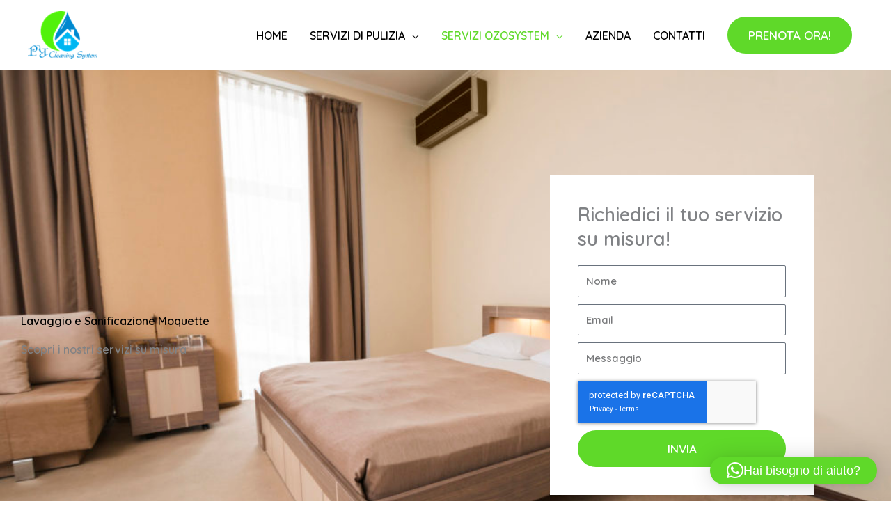

--- FILE ---
content_type: text/html; charset=utf-8
request_url: https://www.google.com/recaptcha/api2/anchor?ar=1&k=6LfxtvAaAAAAAE9XvZLxtsCoqPDx6TuTc7HNMtvp&co=aHR0cHM6Ly93d3cucHJjbGVhbmluZy5jaDo0NDM.&hl=en&type=v3&v=PoyoqOPhxBO7pBk68S4YbpHZ&size=invisible&badge=inline&sa=Form&anchor-ms=20000&execute-ms=30000&cb=95ylh2wvlrxh
body_size: 48920
content:
<!DOCTYPE HTML><html dir="ltr" lang="en"><head><meta http-equiv="Content-Type" content="text/html; charset=UTF-8">
<meta http-equiv="X-UA-Compatible" content="IE=edge">
<title>reCAPTCHA</title>
<style type="text/css">
/* cyrillic-ext */
@font-face {
  font-family: 'Roboto';
  font-style: normal;
  font-weight: 400;
  font-stretch: 100%;
  src: url(//fonts.gstatic.com/s/roboto/v48/KFO7CnqEu92Fr1ME7kSn66aGLdTylUAMa3GUBHMdazTgWw.woff2) format('woff2');
  unicode-range: U+0460-052F, U+1C80-1C8A, U+20B4, U+2DE0-2DFF, U+A640-A69F, U+FE2E-FE2F;
}
/* cyrillic */
@font-face {
  font-family: 'Roboto';
  font-style: normal;
  font-weight: 400;
  font-stretch: 100%;
  src: url(//fonts.gstatic.com/s/roboto/v48/KFO7CnqEu92Fr1ME7kSn66aGLdTylUAMa3iUBHMdazTgWw.woff2) format('woff2');
  unicode-range: U+0301, U+0400-045F, U+0490-0491, U+04B0-04B1, U+2116;
}
/* greek-ext */
@font-face {
  font-family: 'Roboto';
  font-style: normal;
  font-weight: 400;
  font-stretch: 100%;
  src: url(//fonts.gstatic.com/s/roboto/v48/KFO7CnqEu92Fr1ME7kSn66aGLdTylUAMa3CUBHMdazTgWw.woff2) format('woff2');
  unicode-range: U+1F00-1FFF;
}
/* greek */
@font-face {
  font-family: 'Roboto';
  font-style: normal;
  font-weight: 400;
  font-stretch: 100%;
  src: url(//fonts.gstatic.com/s/roboto/v48/KFO7CnqEu92Fr1ME7kSn66aGLdTylUAMa3-UBHMdazTgWw.woff2) format('woff2');
  unicode-range: U+0370-0377, U+037A-037F, U+0384-038A, U+038C, U+038E-03A1, U+03A3-03FF;
}
/* math */
@font-face {
  font-family: 'Roboto';
  font-style: normal;
  font-weight: 400;
  font-stretch: 100%;
  src: url(//fonts.gstatic.com/s/roboto/v48/KFO7CnqEu92Fr1ME7kSn66aGLdTylUAMawCUBHMdazTgWw.woff2) format('woff2');
  unicode-range: U+0302-0303, U+0305, U+0307-0308, U+0310, U+0312, U+0315, U+031A, U+0326-0327, U+032C, U+032F-0330, U+0332-0333, U+0338, U+033A, U+0346, U+034D, U+0391-03A1, U+03A3-03A9, U+03B1-03C9, U+03D1, U+03D5-03D6, U+03F0-03F1, U+03F4-03F5, U+2016-2017, U+2034-2038, U+203C, U+2040, U+2043, U+2047, U+2050, U+2057, U+205F, U+2070-2071, U+2074-208E, U+2090-209C, U+20D0-20DC, U+20E1, U+20E5-20EF, U+2100-2112, U+2114-2115, U+2117-2121, U+2123-214F, U+2190, U+2192, U+2194-21AE, U+21B0-21E5, U+21F1-21F2, U+21F4-2211, U+2213-2214, U+2216-22FF, U+2308-230B, U+2310, U+2319, U+231C-2321, U+2336-237A, U+237C, U+2395, U+239B-23B7, U+23D0, U+23DC-23E1, U+2474-2475, U+25AF, U+25B3, U+25B7, U+25BD, U+25C1, U+25CA, U+25CC, U+25FB, U+266D-266F, U+27C0-27FF, U+2900-2AFF, U+2B0E-2B11, U+2B30-2B4C, U+2BFE, U+3030, U+FF5B, U+FF5D, U+1D400-1D7FF, U+1EE00-1EEFF;
}
/* symbols */
@font-face {
  font-family: 'Roboto';
  font-style: normal;
  font-weight: 400;
  font-stretch: 100%;
  src: url(//fonts.gstatic.com/s/roboto/v48/KFO7CnqEu92Fr1ME7kSn66aGLdTylUAMaxKUBHMdazTgWw.woff2) format('woff2');
  unicode-range: U+0001-000C, U+000E-001F, U+007F-009F, U+20DD-20E0, U+20E2-20E4, U+2150-218F, U+2190, U+2192, U+2194-2199, U+21AF, U+21E6-21F0, U+21F3, U+2218-2219, U+2299, U+22C4-22C6, U+2300-243F, U+2440-244A, U+2460-24FF, U+25A0-27BF, U+2800-28FF, U+2921-2922, U+2981, U+29BF, U+29EB, U+2B00-2BFF, U+4DC0-4DFF, U+FFF9-FFFB, U+10140-1018E, U+10190-1019C, U+101A0, U+101D0-101FD, U+102E0-102FB, U+10E60-10E7E, U+1D2C0-1D2D3, U+1D2E0-1D37F, U+1F000-1F0FF, U+1F100-1F1AD, U+1F1E6-1F1FF, U+1F30D-1F30F, U+1F315, U+1F31C, U+1F31E, U+1F320-1F32C, U+1F336, U+1F378, U+1F37D, U+1F382, U+1F393-1F39F, U+1F3A7-1F3A8, U+1F3AC-1F3AF, U+1F3C2, U+1F3C4-1F3C6, U+1F3CA-1F3CE, U+1F3D4-1F3E0, U+1F3ED, U+1F3F1-1F3F3, U+1F3F5-1F3F7, U+1F408, U+1F415, U+1F41F, U+1F426, U+1F43F, U+1F441-1F442, U+1F444, U+1F446-1F449, U+1F44C-1F44E, U+1F453, U+1F46A, U+1F47D, U+1F4A3, U+1F4B0, U+1F4B3, U+1F4B9, U+1F4BB, U+1F4BF, U+1F4C8-1F4CB, U+1F4D6, U+1F4DA, U+1F4DF, U+1F4E3-1F4E6, U+1F4EA-1F4ED, U+1F4F7, U+1F4F9-1F4FB, U+1F4FD-1F4FE, U+1F503, U+1F507-1F50B, U+1F50D, U+1F512-1F513, U+1F53E-1F54A, U+1F54F-1F5FA, U+1F610, U+1F650-1F67F, U+1F687, U+1F68D, U+1F691, U+1F694, U+1F698, U+1F6AD, U+1F6B2, U+1F6B9-1F6BA, U+1F6BC, U+1F6C6-1F6CF, U+1F6D3-1F6D7, U+1F6E0-1F6EA, U+1F6F0-1F6F3, U+1F6F7-1F6FC, U+1F700-1F7FF, U+1F800-1F80B, U+1F810-1F847, U+1F850-1F859, U+1F860-1F887, U+1F890-1F8AD, U+1F8B0-1F8BB, U+1F8C0-1F8C1, U+1F900-1F90B, U+1F93B, U+1F946, U+1F984, U+1F996, U+1F9E9, U+1FA00-1FA6F, U+1FA70-1FA7C, U+1FA80-1FA89, U+1FA8F-1FAC6, U+1FACE-1FADC, U+1FADF-1FAE9, U+1FAF0-1FAF8, U+1FB00-1FBFF;
}
/* vietnamese */
@font-face {
  font-family: 'Roboto';
  font-style: normal;
  font-weight: 400;
  font-stretch: 100%;
  src: url(//fonts.gstatic.com/s/roboto/v48/KFO7CnqEu92Fr1ME7kSn66aGLdTylUAMa3OUBHMdazTgWw.woff2) format('woff2');
  unicode-range: U+0102-0103, U+0110-0111, U+0128-0129, U+0168-0169, U+01A0-01A1, U+01AF-01B0, U+0300-0301, U+0303-0304, U+0308-0309, U+0323, U+0329, U+1EA0-1EF9, U+20AB;
}
/* latin-ext */
@font-face {
  font-family: 'Roboto';
  font-style: normal;
  font-weight: 400;
  font-stretch: 100%;
  src: url(//fonts.gstatic.com/s/roboto/v48/KFO7CnqEu92Fr1ME7kSn66aGLdTylUAMa3KUBHMdazTgWw.woff2) format('woff2');
  unicode-range: U+0100-02BA, U+02BD-02C5, U+02C7-02CC, U+02CE-02D7, U+02DD-02FF, U+0304, U+0308, U+0329, U+1D00-1DBF, U+1E00-1E9F, U+1EF2-1EFF, U+2020, U+20A0-20AB, U+20AD-20C0, U+2113, U+2C60-2C7F, U+A720-A7FF;
}
/* latin */
@font-face {
  font-family: 'Roboto';
  font-style: normal;
  font-weight: 400;
  font-stretch: 100%;
  src: url(//fonts.gstatic.com/s/roboto/v48/KFO7CnqEu92Fr1ME7kSn66aGLdTylUAMa3yUBHMdazQ.woff2) format('woff2');
  unicode-range: U+0000-00FF, U+0131, U+0152-0153, U+02BB-02BC, U+02C6, U+02DA, U+02DC, U+0304, U+0308, U+0329, U+2000-206F, U+20AC, U+2122, U+2191, U+2193, U+2212, U+2215, U+FEFF, U+FFFD;
}
/* cyrillic-ext */
@font-face {
  font-family: 'Roboto';
  font-style: normal;
  font-weight: 500;
  font-stretch: 100%;
  src: url(//fonts.gstatic.com/s/roboto/v48/KFO7CnqEu92Fr1ME7kSn66aGLdTylUAMa3GUBHMdazTgWw.woff2) format('woff2');
  unicode-range: U+0460-052F, U+1C80-1C8A, U+20B4, U+2DE0-2DFF, U+A640-A69F, U+FE2E-FE2F;
}
/* cyrillic */
@font-face {
  font-family: 'Roboto';
  font-style: normal;
  font-weight: 500;
  font-stretch: 100%;
  src: url(//fonts.gstatic.com/s/roboto/v48/KFO7CnqEu92Fr1ME7kSn66aGLdTylUAMa3iUBHMdazTgWw.woff2) format('woff2');
  unicode-range: U+0301, U+0400-045F, U+0490-0491, U+04B0-04B1, U+2116;
}
/* greek-ext */
@font-face {
  font-family: 'Roboto';
  font-style: normal;
  font-weight: 500;
  font-stretch: 100%;
  src: url(//fonts.gstatic.com/s/roboto/v48/KFO7CnqEu92Fr1ME7kSn66aGLdTylUAMa3CUBHMdazTgWw.woff2) format('woff2');
  unicode-range: U+1F00-1FFF;
}
/* greek */
@font-face {
  font-family: 'Roboto';
  font-style: normal;
  font-weight: 500;
  font-stretch: 100%;
  src: url(//fonts.gstatic.com/s/roboto/v48/KFO7CnqEu92Fr1ME7kSn66aGLdTylUAMa3-UBHMdazTgWw.woff2) format('woff2');
  unicode-range: U+0370-0377, U+037A-037F, U+0384-038A, U+038C, U+038E-03A1, U+03A3-03FF;
}
/* math */
@font-face {
  font-family: 'Roboto';
  font-style: normal;
  font-weight: 500;
  font-stretch: 100%;
  src: url(//fonts.gstatic.com/s/roboto/v48/KFO7CnqEu92Fr1ME7kSn66aGLdTylUAMawCUBHMdazTgWw.woff2) format('woff2');
  unicode-range: U+0302-0303, U+0305, U+0307-0308, U+0310, U+0312, U+0315, U+031A, U+0326-0327, U+032C, U+032F-0330, U+0332-0333, U+0338, U+033A, U+0346, U+034D, U+0391-03A1, U+03A3-03A9, U+03B1-03C9, U+03D1, U+03D5-03D6, U+03F0-03F1, U+03F4-03F5, U+2016-2017, U+2034-2038, U+203C, U+2040, U+2043, U+2047, U+2050, U+2057, U+205F, U+2070-2071, U+2074-208E, U+2090-209C, U+20D0-20DC, U+20E1, U+20E5-20EF, U+2100-2112, U+2114-2115, U+2117-2121, U+2123-214F, U+2190, U+2192, U+2194-21AE, U+21B0-21E5, U+21F1-21F2, U+21F4-2211, U+2213-2214, U+2216-22FF, U+2308-230B, U+2310, U+2319, U+231C-2321, U+2336-237A, U+237C, U+2395, U+239B-23B7, U+23D0, U+23DC-23E1, U+2474-2475, U+25AF, U+25B3, U+25B7, U+25BD, U+25C1, U+25CA, U+25CC, U+25FB, U+266D-266F, U+27C0-27FF, U+2900-2AFF, U+2B0E-2B11, U+2B30-2B4C, U+2BFE, U+3030, U+FF5B, U+FF5D, U+1D400-1D7FF, U+1EE00-1EEFF;
}
/* symbols */
@font-face {
  font-family: 'Roboto';
  font-style: normal;
  font-weight: 500;
  font-stretch: 100%;
  src: url(//fonts.gstatic.com/s/roboto/v48/KFO7CnqEu92Fr1ME7kSn66aGLdTylUAMaxKUBHMdazTgWw.woff2) format('woff2');
  unicode-range: U+0001-000C, U+000E-001F, U+007F-009F, U+20DD-20E0, U+20E2-20E4, U+2150-218F, U+2190, U+2192, U+2194-2199, U+21AF, U+21E6-21F0, U+21F3, U+2218-2219, U+2299, U+22C4-22C6, U+2300-243F, U+2440-244A, U+2460-24FF, U+25A0-27BF, U+2800-28FF, U+2921-2922, U+2981, U+29BF, U+29EB, U+2B00-2BFF, U+4DC0-4DFF, U+FFF9-FFFB, U+10140-1018E, U+10190-1019C, U+101A0, U+101D0-101FD, U+102E0-102FB, U+10E60-10E7E, U+1D2C0-1D2D3, U+1D2E0-1D37F, U+1F000-1F0FF, U+1F100-1F1AD, U+1F1E6-1F1FF, U+1F30D-1F30F, U+1F315, U+1F31C, U+1F31E, U+1F320-1F32C, U+1F336, U+1F378, U+1F37D, U+1F382, U+1F393-1F39F, U+1F3A7-1F3A8, U+1F3AC-1F3AF, U+1F3C2, U+1F3C4-1F3C6, U+1F3CA-1F3CE, U+1F3D4-1F3E0, U+1F3ED, U+1F3F1-1F3F3, U+1F3F5-1F3F7, U+1F408, U+1F415, U+1F41F, U+1F426, U+1F43F, U+1F441-1F442, U+1F444, U+1F446-1F449, U+1F44C-1F44E, U+1F453, U+1F46A, U+1F47D, U+1F4A3, U+1F4B0, U+1F4B3, U+1F4B9, U+1F4BB, U+1F4BF, U+1F4C8-1F4CB, U+1F4D6, U+1F4DA, U+1F4DF, U+1F4E3-1F4E6, U+1F4EA-1F4ED, U+1F4F7, U+1F4F9-1F4FB, U+1F4FD-1F4FE, U+1F503, U+1F507-1F50B, U+1F50D, U+1F512-1F513, U+1F53E-1F54A, U+1F54F-1F5FA, U+1F610, U+1F650-1F67F, U+1F687, U+1F68D, U+1F691, U+1F694, U+1F698, U+1F6AD, U+1F6B2, U+1F6B9-1F6BA, U+1F6BC, U+1F6C6-1F6CF, U+1F6D3-1F6D7, U+1F6E0-1F6EA, U+1F6F0-1F6F3, U+1F6F7-1F6FC, U+1F700-1F7FF, U+1F800-1F80B, U+1F810-1F847, U+1F850-1F859, U+1F860-1F887, U+1F890-1F8AD, U+1F8B0-1F8BB, U+1F8C0-1F8C1, U+1F900-1F90B, U+1F93B, U+1F946, U+1F984, U+1F996, U+1F9E9, U+1FA00-1FA6F, U+1FA70-1FA7C, U+1FA80-1FA89, U+1FA8F-1FAC6, U+1FACE-1FADC, U+1FADF-1FAE9, U+1FAF0-1FAF8, U+1FB00-1FBFF;
}
/* vietnamese */
@font-face {
  font-family: 'Roboto';
  font-style: normal;
  font-weight: 500;
  font-stretch: 100%;
  src: url(//fonts.gstatic.com/s/roboto/v48/KFO7CnqEu92Fr1ME7kSn66aGLdTylUAMa3OUBHMdazTgWw.woff2) format('woff2');
  unicode-range: U+0102-0103, U+0110-0111, U+0128-0129, U+0168-0169, U+01A0-01A1, U+01AF-01B0, U+0300-0301, U+0303-0304, U+0308-0309, U+0323, U+0329, U+1EA0-1EF9, U+20AB;
}
/* latin-ext */
@font-face {
  font-family: 'Roboto';
  font-style: normal;
  font-weight: 500;
  font-stretch: 100%;
  src: url(//fonts.gstatic.com/s/roboto/v48/KFO7CnqEu92Fr1ME7kSn66aGLdTylUAMa3KUBHMdazTgWw.woff2) format('woff2');
  unicode-range: U+0100-02BA, U+02BD-02C5, U+02C7-02CC, U+02CE-02D7, U+02DD-02FF, U+0304, U+0308, U+0329, U+1D00-1DBF, U+1E00-1E9F, U+1EF2-1EFF, U+2020, U+20A0-20AB, U+20AD-20C0, U+2113, U+2C60-2C7F, U+A720-A7FF;
}
/* latin */
@font-face {
  font-family: 'Roboto';
  font-style: normal;
  font-weight: 500;
  font-stretch: 100%;
  src: url(//fonts.gstatic.com/s/roboto/v48/KFO7CnqEu92Fr1ME7kSn66aGLdTylUAMa3yUBHMdazQ.woff2) format('woff2');
  unicode-range: U+0000-00FF, U+0131, U+0152-0153, U+02BB-02BC, U+02C6, U+02DA, U+02DC, U+0304, U+0308, U+0329, U+2000-206F, U+20AC, U+2122, U+2191, U+2193, U+2212, U+2215, U+FEFF, U+FFFD;
}
/* cyrillic-ext */
@font-face {
  font-family: 'Roboto';
  font-style: normal;
  font-weight: 900;
  font-stretch: 100%;
  src: url(//fonts.gstatic.com/s/roboto/v48/KFO7CnqEu92Fr1ME7kSn66aGLdTylUAMa3GUBHMdazTgWw.woff2) format('woff2');
  unicode-range: U+0460-052F, U+1C80-1C8A, U+20B4, U+2DE0-2DFF, U+A640-A69F, U+FE2E-FE2F;
}
/* cyrillic */
@font-face {
  font-family: 'Roboto';
  font-style: normal;
  font-weight: 900;
  font-stretch: 100%;
  src: url(//fonts.gstatic.com/s/roboto/v48/KFO7CnqEu92Fr1ME7kSn66aGLdTylUAMa3iUBHMdazTgWw.woff2) format('woff2');
  unicode-range: U+0301, U+0400-045F, U+0490-0491, U+04B0-04B1, U+2116;
}
/* greek-ext */
@font-face {
  font-family: 'Roboto';
  font-style: normal;
  font-weight: 900;
  font-stretch: 100%;
  src: url(//fonts.gstatic.com/s/roboto/v48/KFO7CnqEu92Fr1ME7kSn66aGLdTylUAMa3CUBHMdazTgWw.woff2) format('woff2');
  unicode-range: U+1F00-1FFF;
}
/* greek */
@font-face {
  font-family: 'Roboto';
  font-style: normal;
  font-weight: 900;
  font-stretch: 100%;
  src: url(//fonts.gstatic.com/s/roboto/v48/KFO7CnqEu92Fr1ME7kSn66aGLdTylUAMa3-UBHMdazTgWw.woff2) format('woff2');
  unicode-range: U+0370-0377, U+037A-037F, U+0384-038A, U+038C, U+038E-03A1, U+03A3-03FF;
}
/* math */
@font-face {
  font-family: 'Roboto';
  font-style: normal;
  font-weight: 900;
  font-stretch: 100%;
  src: url(//fonts.gstatic.com/s/roboto/v48/KFO7CnqEu92Fr1ME7kSn66aGLdTylUAMawCUBHMdazTgWw.woff2) format('woff2');
  unicode-range: U+0302-0303, U+0305, U+0307-0308, U+0310, U+0312, U+0315, U+031A, U+0326-0327, U+032C, U+032F-0330, U+0332-0333, U+0338, U+033A, U+0346, U+034D, U+0391-03A1, U+03A3-03A9, U+03B1-03C9, U+03D1, U+03D5-03D6, U+03F0-03F1, U+03F4-03F5, U+2016-2017, U+2034-2038, U+203C, U+2040, U+2043, U+2047, U+2050, U+2057, U+205F, U+2070-2071, U+2074-208E, U+2090-209C, U+20D0-20DC, U+20E1, U+20E5-20EF, U+2100-2112, U+2114-2115, U+2117-2121, U+2123-214F, U+2190, U+2192, U+2194-21AE, U+21B0-21E5, U+21F1-21F2, U+21F4-2211, U+2213-2214, U+2216-22FF, U+2308-230B, U+2310, U+2319, U+231C-2321, U+2336-237A, U+237C, U+2395, U+239B-23B7, U+23D0, U+23DC-23E1, U+2474-2475, U+25AF, U+25B3, U+25B7, U+25BD, U+25C1, U+25CA, U+25CC, U+25FB, U+266D-266F, U+27C0-27FF, U+2900-2AFF, U+2B0E-2B11, U+2B30-2B4C, U+2BFE, U+3030, U+FF5B, U+FF5D, U+1D400-1D7FF, U+1EE00-1EEFF;
}
/* symbols */
@font-face {
  font-family: 'Roboto';
  font-style: normal;
  font-weight: 900;
  font-stretch: 100%;
  src: url(//fonts.gstatic.com/s/roboto/v48/KFO7CnqEu92Fr1ME7kSn66aGLdTylUAMaxKUBHMdazTgWw.woff2) format('woff2');
  unicode-range: U+0001-000C, U+000E-001F, U+007F-009F, U+20DD-20E0, U+20E2-20E4, U+2150-218F, U+2190, U+2192, U+2194-2199, U+21AF, U+21E6-21F0, U+21F3, U+2218-2219, U+2299, U+22C4-22C6, U+2300-243F, U+2440-244A, U+2460-24FF, U+25A0-27BF, U+2800-28FF, U+2921-2922, U+2981, U+29BF, U+29EB, U+2B00-2BFF, U+4DC0-4DFF, U+FFF9-FFFB, U+10140-1018E, U+10190-1019C, U+101A0, U+101D0-101FD, U+102E0-102FB, U+10E60-10E7E, U+1D2C0-1D2D3, U+1D2E0-1D37F, U+1F000-1F0FF, U+1F100-1F1AD, U+1F1E6-1F1FF, U+1F30D-1F30F, U+1F315, U+1F31C, U+1F31E, U+1F320-1F32C, U+1F336, U+1F378, U+1F37D, U+1F382, U+1F393-1F39F, U+1F3A7-1F3A8, U+1F3AC-1F3AF, U+1F3C2, U+1F3C4-1F3C6, U+1F3CA-1F3CE, U+1F3D4-1F3E0, U+1F3ED, U+1F3F1-1F3F3, U+1F3F5-1F3F7, U+1F408, U+1F415, U+1F41F, U+1F426, U+1F43F, U+1F441-1F442, U+1F444, U+1F446-1F449, U+1F44C-1F44E, U+1F453, U+1F46A, U+1F47D, U+1F4A3, U+1F4B0, U+1F4B3, U+1F4B9, U+1F4BB, U+1F4BF, U+1F4C8-1F4CB, U+1F4D6, U+1F4DA, U+1F4DF, U+1F4E3-1F4E6, U+1F4EA-1F4ED, U+1F4F7, U+1F4F9-1F4FB, U+1F4FD-1F4FE, U+1F503, U+1F507-1F50B, U+1F50D, U+1F512-1F513, U+1F53E-1F54A, U+1F54F-1F5FA, U+1F610, U+1F650-1F67F, U+1F687, U+1F68D, U+1F691, U+1F694, U+1F698, U+1F6AD, U+1F6B2, U+1F6B9-1F6BA, U+1F6BC, U+1F6C6-1F6CF, U+1F6D3-1F6D7, U+1F6E0-1F6EA, U+1F6F0-1F6F3, U+1F6F7-1F6FC, U+1F700-1F7FF, U+1F800-1F80B, U+1F810-1F847, U+1F850-1F859, U+1F860-1F887, U+1F890-1F8AD, U+1F8B0-1F8BB, U+1F8C0-1F8C1, U+1F900-1F90B, U+1F93B, U+1F946, U+1F984, U+1F996, U+1F9E9, U+1FA00-1FA6F, U+1FA70-1FA7C, U+1FA80-1FA89, U+1FA8F-1FAC6, U+1FACE-1FADC, U+1FADF-1FAE9, U+1FAF0-1FAF8, U+1FB00-1FBFF;
}
/* vietnamese */
@font-face {
  font-family: 'Roboto';
  font-style: normal;
  font-weight: 900;
  font-stretch: 100%;
  src: url(//fonts.gstatic.com/s/roboto/v48/KFO7CnqEu92Fr1ME7kSn66aGLdTylUAMa3OUBHMdazTgWw.woff2) format('woff2');
  unicode-range: U+0102-0103, U+0110-0111, U+0128-0129, U+0168-0169, U+01A0-01A1, U+01AF-01B0, U+0300-0301, U+0303-0304, U+0308-0309, U+0323, U+0329, U+1EA0-1EF9, U+20AB;
}
/* latin-ext */
@font-face {
  font-family: 'Roboto';
  font-style: normal;
  font-weight: 900;
  font-stretch: 100%;
  src: url(//fonts.gstatic.com/s/roboto/v48/KFO7CnqEu92Fr1ME7kSn66aGLdTylUAMa3KUBHMdazTgWw.woff2) format('woff2');
  unicode-range: U+0100-02BA, U+02BD-02C5, U+02C7-02CC, U+02CE-02D7, U+02DD-02FF, U+0304, U+0308, U+0329, U+1D00-1DBF, U+1E00-1E9F, U+1EF2-1EFF, U+2020, U+20A0-20AB, U+20AD-20C0, U+2113, U+2C60-2C7F, U+A720-A7FF;
}
/* latin */
@font-face {
  font-family: 'Roboto';
  font-style: normal;
  font-weight: 900;
  font-stretch: 100%;
  src: url(//fonts.gstatic.com/s/roboto/v48/KFO7CnqEu92Fr1ME7kSn66aGLdTylUAMa3yUBHMdazQ.woff2) format('woff2');
  unicode-range: U+0000-00FF, U+0131, U+0152-0153, U+02BB-02BC, U+02C6, U+02DA, U+02DC, U+0304, U+0308, U+0329, U+2000-206F, U+20AC, U+2122, U+2191, U+2193, U+2212, U+2215, U+FEFF, U+FFFD;
}

</style>
<link rel="stylesheet" type="text/css" href="https://www.gstatic.com/recaptcha/releases/PoyoqOPhxBO7pBk68S4YbpHZ/styles__ltr.css">
<script nonce="F4vJ2p5dGNwG8KLURvuufw" type="text/javascript">window['__recaptcha_api'] = 'https://www.google.com/recaptcha/api2/';</script>
<script type="text/javascript" src="https://www.gstatic.com/recaptcha/releases/PoyoqOPhxBO7pBk68S4YbpHZ/recaptcha__en.js" nonce="F4vJ2p5dGNwG8KLURvuufw">
      
    </script></head>
<body><div id="rc-anchor-alert" class="rc-anchor-alert"></div>
<input type="hidden" id="recaptcha-token" value="[base64]">
<script type="text/javascript" nonce="F4vJ2p5dGNwG8KLURvuufw">
      recaptcha.anchor.Main.init("[\x22ainput\x22,[\x22bgdata\x22,\x22\x22,\[base64]/[base64]/[base64]/KE4oMTI0LHYsdi5HKSxMWihsLHYpKTpOKDEyNCx2LGwpLFYpLHYpLFQpKSxGKDE3MSx2KX0scjc9ZnVuY3Rpb24obCl7cmV0dXJuIGx9LEM9ZnVuY3Rpb24obCxWLHYpe04odixsLFYpLFZbYWtdPTI3OTZ9LG49ZnVuY3Rpb24obCxWKXtWLlg9KChWLlg/[base64]/[base64]/[base64]/[base64]/[base64]/[base64]/[base64]/[base64]/[base64]/[base64]/[base64]\\u003d\x22,\[base64]\\u003d\x22,\x22w6UoKcO5SjNCRMOjwrtTWsKvw4/[base64]/DsnMkSsO/wqrCpsOfw4PDuMO3w69Iw4nDgcKNwrhSw5/DnMOHwp7CtcORcgg3w4rCpMOhw4XDtggPNDt+w4/DjcOfMG/DpF3DhMOoRV7CmcODbMK8wo/[base64]/w5PDkXkfw5BjwpA+w6DCtHomLcO3wqbDnkg0w67CklzCncKxLG3Dl8OZHVhxd3MRDMKqwpPDtXPCgcO4w43DskXDrcOyRBbDmRBCwplhw65lwqHCgMKMwogAGsKVSSnCnC/Cqi7CmADDiXkfw5/DmcKyADIew5AXfMO9wr86Y8O5dmZnQMOLPcOFSMOXwqTCnGzCkUYuB8O8KwjCqsK6wqLDv2VYwp59HsOyPcOfw7HDpR5sw4HDkkpGw6DCp8KWwrDDrcODwrPCnVzDtgJHw5/CrR/Co8KAGmwBw5nDlsK/PnbClcK9w4UWLlTDvnTCnMKvwrLCmxkhwrPCujzCnsOxw54xwrQHw7/DoAMeFsKvw6bDj2gFFcOfZcKWDQ7DisKTYizCgcK7w70rwokwBwHCisOpwpc/R8OEwqA/a8OFYcOwPMOiMzZSw6kxwoFKw5TDiXvDuTbClsOfwpvClcKFKsKHw6XCggnDmcOMZcOHXGg1CywRAMKBwo3CpzgZw7HCilfCsAfCuQVvwrfDnMKMw7dgPXU9w4DCsnXDjMKDBFIuw6VIccKBw7cWwrxhw5bDmE/DkEJ4w6Ejwrciw5vDn8OGwpbDjMOZw4EPDMKhw5HCsyHDgsOieX/CoVnCncObMzjCjsKpQHHCqsOiwpM3IQw0wqnDhEozf8ODWcOGwrfDoyLCjMOgQ8OzwqfDqD9PMT/CsT3DisKuwpt+w7vCr8OEwrLDjQrDrsKYwoXCuTERwo/CkSfDqMK5JScdOyjDk8KDWnnDm8KDwpUFw6XCtR0pw7p8w4TColHCgsOEw4nChMOwNMO3KMOWLMO5IcK4wpp3TsOVw5fChllTZ8OwB8KdSsOmH8O2KRvCj8KpwrkBcD/Dix7Dm8OpwpPDiw87wpVnwrHDmjTCqlBjwpfDosK9w5/DmGZWw5dSMcOkCMOew4ZtZMKkBHMfw7nCqirDr8KpwpoRPMKgBgsfwowswqEtKGDDiBsow6QPw5Rlw7zCiUjCjC5rw5bDjCIKL2/DlndWwpPDl37DklvDlsKdWEQow6LCuCvDkT/Dr8Kww4fDiMKhw5VowplDAArDm1VVw47CisKVJsKlwoPCusKDwpogD8O2LsO0wrB+w5Y4fRMCaizDusOew7/DhgHCoUrDkXPDmz1yenAyUS3Ci8O+U0wuw4HCscKmwrhqAMOPwpETfhzClHEawobCtcOnw4bDjm9QSyHChm5TwpsNL8O6wr7CgzLDm8ONw64DwokBw5Bxw48AwrnCpcOmw4LCocOaJsKrw4lSw4LDoiAOUcOcAMKVwqHDh8Kuwp3DusKlf8KEw6zCjydTwptLwotUZS/DrwHCh19TJTgQw58CIMKiG8Oxw6xMF8OSE8OrfFkYw5rCpcOYwoTDhkbCv0zDti4Cw6ZuwpoUwrjCtS0nwoTDgzdsN8Khwp8ww4jCpMKew4Ntw5ITLcO8BVTCmWYTOMOZNSU4w5/Cp8OpQMKPAiN+wqpDesKyd8KTw7ZAwqPCsMOieHYYw485w7rCkQrCh8KnRcO7GGTDtMKgwpQNwrk6w4XCi0bDunwpw6tdBzDCjg8PG8OAwo3DvkoEw47Cr8OdBGh8w6zCl8K6w67Cp8KYWiQLwqIzwqPDtg8ZZgTDhRLCusOXwq7DrBZMAcK/WMKRwqTDnWvDqW/Cu8KwfU8Fw5c/HkfDj8OeXMOgw7HDsW7Cs8Kow7E5ZXRMw7nCrsO2wp88w53DkkXDiAXDiGsPw4TDl8KGw6nDrsKUw4bCtw4nw4sJSsKzBkjCkxTDikQhwoACG1c3IsKJwr1IKlQYTF7CoC/Ck8KOAcKwVHHChDA7w7lUw4rCtmt1w7A7SzvCucK0woN4w5/CocOMXnY2wqDDl8Kpw7R1A8O+w5l+w5DDisODwp4ew7Zsw77Cv8OXXiHDgjLCpsOIWWtowo9HeWLDmsKkDcKMw61Dw7low43DscKHw7tkwqfCgcOCw4HCsmFTZTDCq8KPwpvDpG5gw7BKwpXCvHFBwp/CmX7DtcK/w4Ndw53DmMO/wpU0UsO8UMODw5/[base64]/CvsKIAMKnw6AxXBoYS8OZG8Okw7rCpcKLwpBxasKJX8Odw4JDw6DCmsKvBnDCkhs4wrIyVFRiwr3DsyjCqcKSUlBYw5YGKgbCmMOpwq7CusKowojClcO/wobDiwQqwr/[base64]/[base64]/[base64]/wogbDw7DlMKKKsKKQEnCiXnCgcKRfgxIITDChMKHwp4SwoosE8KtWMKKwoXCl8O3fE1awr1oL8OfBMK3w5DCvWFGKMKowplsEQkvD8Kdw6LCmHXDqsOiwrzDscKvw5PDs8KjN8KLehs5VXPDk8Kew7kUE8OBwrDChX7CvMObw4TCisOQwrLDi8K9w4/[base64]/Cs8OSworDvcKjwrzDsMOCAWxswoJ7bAh1WcOrUH/ChMO3e8KCTMKZw5DCu2vDiyxtwpo+w6Zuwr3Cs00SF8O2woTDqElgw5xIEMKowpzDusOww455LsK+Nio0wrnDu8K3ccKlVMKmNcKpwp8Tw4/Dl2QEw4BuSjQaw4rDksOJwqbDgDRef8OBw6TDk8OiPcOtDcKKBDEDwqIWw4HChsK/wpXChcKtIcKrw4BnwoImfcOXwqLCkG95asOzHsOIwrc9DX7Dig7DlFfCkxPDjMK3wqgjw6/DpcOmw5ttPg/CuxzDoRNHw4QnUjjCi07CtsKDwp4lJAVywpbCnsKBw7/CgsK4NDYAw4crwoF+ATx1asKHSR7DuMOBw6zCn8KgwqXDkcKLwprDvybDjsOdFTPCqHwXAEJEwqDDkcO6fMKGAcOyJGHDqMKswo8OQMKFOk5dbMKeFcKXTxrCh0DDjMOhwrHDm8OvccOnwoDDrsKSw5jDnwgRw4Qewqg2HSkTWQRbwpvDjHDCgnTDmg3Dpm/Dn0zDmhDDmcKKw7cqKXnCv21SCMOkwrkSwo3DssOtwr8/w74lEcODJMKUwoxHAMK7wpfCucK3w7Viw59zwqoMwrNnIcOZw4BkEAXCrXYVw6TDiAbCmMObw5IrGnXCvyJcwotSwrtVEsORdsOvwqMhwoVYw70Fwqh0U3TDkznCgyPDgltZw4HDqMOrfsOiw4vCmcK/wpzDscORwqzDjsKzwrrDn8OdDj5uZhV7wrzCs0l+SMKbY8K9BsKlw4JMwqLDhH9Owqckw55KwpxgT1AHw64SX045N8KbBcOeYU41w5fCt8Ovw6jDuU00SMKeAQnCiMOyO8KhcmvCscOGwrwaEMOTbcKNwqEzV8OcLMK4wrAjwoxNwrDDkcOOwqbCuQ/DjcKSw5V3BMK3B8K9fMKPb2/[base64]/Dm8OzNsKPesKLIsOtwqojwpoeLmQbb2F6woNIw7w0w5UCRznDpMKDasOtw75mwq7CpMKTw6HClm9Vwq7CocOjPcK2wq3Ds8KqF1fDiEPDkMKGwpDDvsOQTcOUHirCl8KPwoDCjVnCgcOgKy3CvcKUL0Q2w7Y5w7LDqGrDu0LDksKtw7I4I0DDrn/Dm8KmesOSbcKxVMOsYyrDj0pvwp4DTMOCHkBNfRB3wpHCvsKcHE3Dp8Olw7nDuMOWXX8ZSDTDhMOKYsOEQTk3WVgbwpPDmwJww5TCucOCAQwmw67Cg8KswrtNw6gtw4/Ci2p5wrEILAUVw6fCv8OWw5bCpHnCg0xaK8Kae8OqwqDCscKww7d2ACZ3YAZOQ8O5d8KcEcOkIEbDm8KQRsOgdcKBwpnDhDzCnwEzPlg+w5XDqMOkKhHDicKMMlzCk8Kbd1rDuQzDgizDkgDChsO5wp0Ow6/Djlx/ezzDi8OORsO8woIRcxzCrsKQRSk/wo4qPicBFF8Tw5DCvcO4wqtcwofCmMKcGMOFH8KDKy3DlcKpJcODH8K5w4t/XHjClsOlG8OPJcK3wrNJIRJ+wrnDmBMxOMOkwq3DmMOZwodww6XChWpgGTV7LMKhKcOGw6oXwrRIYsK3MXdZwq/CqULDkFPCpMK0w6nCtMKMwr49w5h9U8OVwpnCjMO6V3nCrjlAwrTCvH9Qw7oXcsKsWsKaDiILwrdVb8OjwpfDr8O9aMOMCsKgw7JOSUnCh8K+H8KFQsKKFl0EwrFrw4oNa8O/wqXCjMOqwqtxEMKXNTcFw7tNw4rCokTDnsKlwoQswrPDosK8LcKcPcOJdDVew70IKXfCiMKCOGdcwqbCicKKZMORIRPCrEfCjj0WEMO5ZcOPdMOLAcO7QMONFMKKw6zCvDjCtVXDssOVPhnCgVbDo8KXYMKlwobDs8ODw65/w7nDvU0NTnjCucOMw6jDhyfCj8K6wrcBd8O7FsKxFcK2wr9MwpvDjk7DtVrDoCnDuh3DozvDocOlwrBVw5nCkMOOwphQwq9vwosiwoIHw5fDs8KLfyrDgG3CvzDCg8KRSsO9UMOCAcKYasOWBsK9NBl2UQ/CmcO9HsOewqNRLx0rIMOCwoJAZ8OJN8OBVMKVwpvDj8O+wqt3OMOCNzrDsB7DhhHDsXjCgGIewpYUVitdSsKEw7nDmVvDmnU5w7/CqlvDo8OrdMKFwrVWwoDDpcKEwqcTwr3CnMKNw5NBw55nwqnDisOEw6PCl2bDgAvCi8Ogex/Ck8KEDMOhwq/CpmbDqsKGw4IPR8Kiw7ZKIMOHcsKFwocWK8Ktw5vDlcOvUS3Cl3fCu3YUwrNKe3thDTjCr3PDrcO+L3xqw5ckw45Gw4/DvMOnw4xfWcObw78owoNEwrHCkQjDtkDCk8K3w7jDkXzCgMOcwpjCthbCm8Kpa8KBP0TCsWrCgX3CtcOWd39vwozCqsOswrNgCwsfwpHCqCTDgsOXIB/CjMOUw7XCtMK4wozCjsOhwptPwr/ChGfDhjzChXjDi8K4OAvDj8KjWsKpZcOWLnpjw7HCuEXDoi0Ow6fCjcO4wqhaMsK6EgN/[base64]/CvcObJx4/TgXCqS3CvsOFw63DpgjDmBhgw4lEIRY8CgBpccKFwqjDlRHCkBnDjcOAw7Ucwpxuw5QiTsKrc8OGwqF7RxUAeVzDlF4EbsO4wqdxwpfClcODesKSw5zCmcOhw4nCsMKxPMKbwoh8TcKDwqHCm8O0w7rDmsONw7s0J8KufsOWw6jDi8KSwpNjwo/DncKxahYmATpjw7NZYVc/w5Alw5skRF3CnMKAw6Z8wrICdBzCt8KDfSzCv0Ecw63CqsO4UXTDgww2woPDg8KUw5PDlMKjwrECwr9TG1NSAsOQw47DiRPCvEZIZg3DqsOcf8OFw6/DoMKvw7LCvcKMw4jCkz1owoBWGMKKSsOUw4LCtkszwpoIVcKEJ8Oew5HDrMOYwq1WP8KvwqEWJsKGXgNFw4DCgcOIwqPDsgwVZ1U3TcKNwqXDgAABw44/e8K1w7hMZMKxw6zDoGdPwqU4wqx4w58NwpLCq2TCjcK0Hx3CrkLDu8OEFWvCuMO0Qj7CpcOKWwQOw7bDslbCosOICcKyHBfCssOQwrzDq8K5wrTDkmI3SydCTcKkO1d3wp8+dMOgwr88LzJ9wpjCoTkFemMzw7DDqMOJNMOEw6Fjw5t+w78+wr/DnHR8CygIIht3XXHCncOJGCVTDA/DgHLCh0bDiMOzAQBXNn05OsKfwqrDqmN4YzAxw5bCvsOGMMOZw5QIcMODBEI1H3PCo8KGKDnCiiVNUsKgw5/Cs8KrD8OQF8OFcgXDqMOVw4TDgjfDvjl7YMKFw7jDgMKOw40awpomwoTDnRPDnmkuWcOiwpjDjsKQDD8ibsKww5sOwqLDgH3DvMK/[base64]/HMOiazZXwqDCsMOyw655wqPCmUnDtToPecKGwoQ/Okx1GcOJdMObwo/DssKpw7/Do8Ojw652w4bDt8OeO8KePcOrbzTCksODwpt0wqU3wpgseSDCtmrCj38mYsKfOXfCm8K5IcKYG33CpcONA8O/U1vDucOqIQHDryHCqsOiDcKRZDLDm8Keb24eUl5xRMOrLCQUwrtdW8Knw5Bkw5zCml4AwrPCi8OTw7/DqsKBJcK2eD1gPxoxRADDp8O9MEpWD8OkbVrCoMKJw7fDmHcPw4fCrsOpSgUOwq0CEcKLZsK9Zh/[base64]/[base64]/DvljCksKewqgaOmHDvMKaDcKscm5Rwol9wpPCqcOewqTCscKWw5NPVcKCw5tOdcO6EVl+ZETCuHvCrBjCrcKFwoLCgcK4woHChyd7K8OVZS/DtMK0wp9WImTDpUPDpnvDmsK6wpPDjcO/w7Q+aXPCnWzClmRcUcO6wqHDhnbChGrCnz42AMK+w6w2dxwQdcKQwrIJwqLChMOfw5xWwpbDqz58woLCuQ/CscKNwoBSf2PDsinCm1rClBTDgsOowrEMwprCim8mK8K2TF3DrBpdHxjCnSbDpsO2w4XCv8OLwoLDiBLCnhk4BcOnwqrCq8O0e8K8w59Qwo3DqcK5wqVVwps6wrZKN8Ovwp5jTMO1wpcWw6NEbcKDw5BJw6zCi15lw5/CpMKiXUXCnwJMDRjCkMOSa8O2w63Ck8Oew5IhWjXCp8OlwprCtsO/WcO+BwfCkHNywrxOwonCusKAwo/Cg8KIRMKxw7NwwqV7wpfCocOdO19PXCVhwootwrYLwoPDusKJw4vCkl3DgmrDrcOKAgXCs8KmfcOnQ8KaTsKUbAjDvcOgwqhiwrjCh2c0AX7CosOVw7JpWMOAdg/CvjTDkVMKwptkYCZjwrQUUcKVHCTCmlDCvcOIw7Uuw4Yww5TDuHHCrsKTw6ZSwqB6w7NFw7w8GRTDmMO+w58bHcK3acOawqthWTtaPDApIcKswqA+w6fDpAlNwrXDtm4hUMKEJcKVXMKJUMKJw4xjSsOlw4gnwpDDuQFLwrV/[base64]/DpsKDUcKHw5tZaR3DlWdaPFzCvcO3wr3DhT/CjFrCoUnDv8KuDQN+CsOSUCBpw48kwrPCp8K/[base64]/DhQCwovCjcKxXjXDqE42ZMKmOlvDs8KfwpQ4LsKkwr85w7vDm8O3Mg09w5rCn8KROUYsw7nDhB3DqmvDocOAEcO2PStOw4TDqz/DnSvDpy58w4NoMMOEwp/Dnghdwrtuw5F0a8OTw4cpWwnDs2DDlsK5wpAEI8KTw4xww7Bnwrh4wqlVwroUw6zCk8KVVkLCm2Vcw603wr7Dg0zDk0pnw7JEwqUmw7IuwpnCvjQtcMKVWMOxw7zCv8OHw6ptwqzDhsOmwpHDsl8IwqAww4/DgjrCtlPDr1vDrFDCr8Oow7nDs8O4aV4awp4LwqHDv0zCrMOiwpjDvQdWAV3Du8OAZFkeGMKsNBwKwpbDmmLCl8KLPyjCksOMLsKKw6HDkMOlwpTDmMK6wovDl0F8wp18fMKwwp1Gwq5FwpHClD/DosOmahjChMOHWmDDocO1LnQ6NMKLFMKHwqPDv8Otw6XDnB0KEUnCssKpwpdCw4jChXrCg8Otw7XDscOqwoUOw5TDmMKOfx/[base64]/[base64]/w63DnDLCu8ORB8OCw4vDlMOcwo/[base64]/HMOqOsKbFB7Cm2BpC8Ktw4/CkcOGwrd/w5nClsK5HMOWEG9NQMK/CQhaRFjCscKdw50MwpTDgADCs8KsfsKzw5M2XsKqw4bCosK3ag7DnGjCg8K8TcOOw6/Cii3CpSoULsOfMcKzwrfDtiTDhsK/[base64]/Dm8K2BMKAw7dffXHCvMOuDHE4w6x4YsKywrzDixnCrUvCgcO2Ok3DtcOcw6/[base64]/woJtHn/DiwnCh8OEw4LCl11Nw7zCumEmw4vDkTjClD04DWTDssKew5zDrsOnwqQhw6HCiAjCsMO8w5bCmUTChAfChsOsUDVDA8OOwpZ5woDDnmVmw5hJwqlCG8OFw6QfZAzCvMKYwoZJwqIgZcOuN8KPwopWwqU+wptfw7DCvgLDrMOVU2DCoyFaw6XCgcO1w5B0VQ/DrMKHw41KwrxLBCfDgGRYw7rCt0tdwrYqw6TDoyLDtMKEIixnwqVnwrwOYcKXw7AEw7HDiMKUIikGWR0KayggKW/DlMOvYyJKw7PDocKIw63Dt8ODwotjw7rCvcOHw5TDssOLOlguw7FSLMOow7vCiwjDpsODwrEmwrxlRsOFJcK+N17DicKnw4bConY0bi8dw4M3csK0w7LCusKlfWl4w5FvEsOAb2vDp8KYwoZFQcOnIH3DrMOPWcK8LwooX8OSTnA7BVBvwqTDpsO4K8O7w4tZaCTCun/DnsKfbAYUwqFhX8OJDTTCtMKrdSVpw7DDs8KnFkNMPcKUwrZ2P1RlH8KvOXLCq1XCixQiWkjCvgYjw5tDwoA6Khc4W03DhMOvwqpNNMK4JgVQNMKIUVlsw6YmwqLDiFd/W0nDjwbDicKINMK1w73CgGRte8OkwqxTbMKpHiDDvVQfInYkD3PCl8KUw7DDl8KFw4XDpMOoV8KwT1EXw5jDmXRmwrAxQcKmY2/DnsKTwonCmcKBw5XDnMKfccKOK8OqwpvCvinCm8OFw64JNRdowojDisOiSsO7AMKiAMKNwr4GAmBKHghkYxnDjxPDigzDusKGwrDCh3DDucOWXcKSSMOyNxYkwrQKFVILwpcawoXCjcO7wrspSUPDocOKwrPCnGHCrcO1w7lXTMKuwpR3GMOMfQ/[base64]/[base64]/wo7CnMKYZMOsDnJoTcKqwpTDmDbClcOwQsKXwo5awqU+wpDDncOFw4fDtnrCmsKwFMK3wqbDvsKVTcKMw6Y0w4IRw6x3EMKhwoNrwrQzbFLDskvDtcOYc8OYw5XDqx7DpzkCVnzDp8K5wqvDn8Opw5/Cp8O8wr3DryXCpkMQwp5uw7TCrsKQw73CpsKJwozCgVTCo8OzKQ86ZAF4wrXDnAnCisOvesK8GsK4w6/CgMKtPMKcw6vCo1PDmsKDZ8OsIzHDvlU2wpxwwpt0bMOrwqXCmz8VwokVMQl1wr3Cun3DksKbeMOJw6LDrw4qVS/[base64]/ACDDrcKcCHdqw4tFwo4Yw6wvw5ZoRcO3LELDlsKfKcOCKDVKwpHDiVTCjcOjw4ppw4kLZsORwrBDw7xMwobDoMO1wqMWCmFVw5HDosK/YsK7Rg7Cuh93wrLCpcKIw7MBBj4rwobDoMKrTk8Bwr/DqMKDUcOUw7nDkmJ6ZxjCn8OxdMOvw77DuiLDl8Kmw7jCs8KTTmZ1NcKEwrsWw5/Dh8Kzwq/CvgbDk8KrwqpuQsOdwq1zKMKZwospGcKvGsOfw4N/[base64]/DlgzDisKEwpN9woDDn1nDt8ObHMKWOkI/AMOMU8KGMjvDhHvDqEkWfsKOw6HDncOQwpTDlQfCrMO7w4/[base64]/DimAiM8Kxw6M/w7TCkC/Cr8Kswo/Du8KASMOywrVtwqTDrcOEwoN4w6PCicK0ZcOgw60SVcOAcQFmw5/Cu8Ktwq0HTWDDvkjCi3Eeaiwfw4TCn8Ocw5nCkcKtVcKXw4PDok4iFMK9wrdhwprCj8K1KEzCncKJw7fCpTEvw4HCv2Fzwqw6IcKFw4YtB8OuTMKIAsO6JMOGw6/DgRnCvcOFeUIyGHDDnsOMVsKPOncdZBoQw6JZwq9zWsOJw54yRT5RHcOqY8O4w7PDiCvCscKXwpnCkRzCvxnDjsKIJMOawoRVRsKmesKyZTrClMOWwpTCuksGwoHDjsKNBiTDpsK5wpfCvD/DnMKofmAxw48aBsO8wqcBw7/DuRDDhTUCWcOhwpctJcOyUEjCrW9Ww6fCvsKhIMKCwqzCvHbCoMOoBhbCrz/Dl8ObNsOCGMOFwqrDucKrA8Ocwq3Cm8KJw6DCnAfDjcOFEAt/[base64]/[base64]/CsUfCtcK4w6LDgSLCtUDCqnE1P8OubsKewrMmU1HDksKgFMKowo7Ckw0Aw6zDi8K7UXd5woYDeMKww4IIw6DCp3jDn0rCnHnCnBdiw4RRP0rCoW7DmsKcw7tmTy/DncK4YDU4wp/DvsOVw4XDtAwXdsKlwqtLwqYrPcONd8ObbMKfwqc5acOqAcKqV8OawoDCkcKRRgwpdDssAQVlwqFLwrDDgMKdYsOaSi7DsMKZeE4IWMOAHMO/w5HCtMKCUR5jw7nCnQ/Dg17CrcOgwp3CqBxFw65+KDnClT3DlMKNwqBycwcOHzfCmXHCogPCu8KlacKMwpHClw0hwp/CkcKlVMKxFMKwwqgREsKxNXwDLsOyw4VZNw1MKcOaw594OWRlw73DlQ06w4DDtMOKMMO1RXLDkSUkW0LDtR1FX8OtYcKSAMOLw6fDj8OFBxklAcKvXHHDqsKEwp5/QnkGCsOMLwtpw63DiMKKSMKMLsKIw7DCoMOjbMKnW8KmwrXDncOnwpgWw7bCqUh2NgNdaMKoQcK7dwHDisOlw5V7BTYLwoTCiMK5QcKpHkfCmsOeQFVbwpwFa8KjLMK1wpI3wocINMOGw7lGwpwgw7jDp8OrODwxA8OsaGnCrmbCosOrwqFowoY6wrkZw5HDtMOyw7/Cmn/DrRLCrMOJYMKPAEl2VW7DqDrDscKuPlR7YzZQAWTCoDZ3YmINw5/CqMKQIMKRHRgXw7rCmkvDmQvCgsOFw6rCkwstTsOkwpMjWMKQZy/[base64]/DgsKBw70OwrbCh3LDmFNMKkRVw78Zw6zCq1/Cv2fClUp0NkR5ZMKZLcOnwp3DlyjDuRHCkcO/[base64]/DrMOFw6JoNsOFwqnChhVJw7rDoELCg8K1KsOWw4BOJBAQDj5Qw4lzexbDs8OQDMOATcKvSMKCwrPDg8OhVlhMFQbCucOpT3DCnV7DgA5Hw510H8Odwrdyw6jCkVJBw5HDosKawqhkM8K2wojCmXfDmsKJw79oKAcLw67DkMK8w6DChDx5Cn9PDjDCscKqwq/[base64]/[base64]/DllwKRzXCsAbDkD8kw7kDbcKVHcKkJUnDjMKXwpjCkcKswpnDicOfIcKGd8KGwoBuwo7DoMOCwowTwqXDp8KZFXDDtRYowpfDng/CtF3Cu8Kqwr4SwqXCvXHDiBpGKsOmw4HCmcOeBD3CkMOcwogTw5XCiibDmcOSb8OVwojDtsK5wocFG8OMKMO6w5LDiB3CiMOWwo/CrhfDnxxIWcOfXsK0d8Ojw5Ugw7TDkXQAGsOYw6/CnHsYTMOQwozDrcO/[base64]/w7HCsWjCsm1zA3xwZQ1bwqnCh8O7AMKqYj4hecOXwovCjcOuw4/Cv8OcwpABZyTCixktw50UbcKfwp/Di3LDkMOkw780w77DksKZWifDpsKZw4nDtk8ePlPDkcOZwpxxJElibsKPw5TCjMOxTk8swrHCqsOFw4fCt8Kww5kiBcO1OcORw5MNwq3DuWxuFxlvHcK6Q37Cs8OeZ3Ryw6DCisOdwo1WDxnDsS7DmsOrNcOWbyzCuSxtw44GEHnDq8O0UMKUHEBkYcKeHE1qwqw8w5/[base64]/CihLDoQbCu1V4w6cLwo84w6p1asKOFmrDkW3DlMKrw4FpE1J2wr3CpgsqQ8OIa8KkKMOuNX0zasKcKTJZwpoRwrZld8K+wrfCksOHG8KiwrHDlHspPF3CsyvDm8KfQhLDucOgblZ3YcO8w5gnNhbChVDCkx7ClMKYSETDs8O1w7wvUUY/KAPDoA3CmcO5FjRKw7hZBSjDv8Ogw5Ncw5Q8QsKKw5QgwrDCp8Oqw5gyF1l0cyrDnsOlMTHCj8KKw5fCo8KEwpQ3McOUb1BlbV/Do8O4wrdXGX/[base64]/w7BIw5bCkTXCiRfCq8KfO24RR8OZYT3DliwTFlsUwrvDiMOzdAxkU8O6ScKYw75nw4jDucOZw6ZKDwUVPGpbSMOSc8OpSsOcCDjDjB7DqkvCqUBIHGp8wrJwBVrCsEIXDsORwqkKW8K/w4pTwoZ1w5jCkMOnwr/DiiHDkRzCmhxOw4FowpPDosOow7LCnDcYwq3DtBHCqMKHw7Mfw4nCuk7CvSl3c0QoECXCpcK1wpp9wqfDpAzDnsKGwqYxw43DmMK9YMKYD8ObCyLCqQo5w6zDqcOfwo7DhcOrEMOveyk3wpEgE0DCksKwwrcmw6TCm3HCuE/DksORXsO8woIyw44JcHbChHnClAcUeTjCsl/DpsOBKh7DjgVlw5TDgsKQw5/Crmw6w6YLFBLCmCdzwo3DqMOVL8KrehkyWkzCvgPDqMK6wpvDtcK0wqPCvsOIw5BfwrDCrMKjVzAiw49HwrPClS/DuMO6w4AhXsK0w4FrEsKSw4d+w5YnGA/[base64]/[base64]/w5PDjMOvFmYRwqs+P8KyRcOrw7nDhsKdHzhyTMKnScOrw7smwojDpMOaDsK/cMKUJFLDiMKpwpANa8KLERFPKsOIw4V4wqs0d8ODe8O+w5lfw75cw7bCj8OSS2zCkcOzwpEOcGfDncO9FsOzRlHCsnnCt8O5a3hjAsKkasK5PS4mXsOKDsKdCsKedMO/JSAxPmkXAMOvMQ4/ZBjDjRVJw495ChxZXsKuWEnCpnBBw5Qxw6NDWChsw53CpMKlPUwtwq8Pw5Nvw7fDjwHDj23CssKcSAzCtV/[base64]/CjnpGfQk3w47CszsewoDChMOywoXDqUR9woovLiHCoBVTwr/[base64]/CgMO+eMKrK8OYQ8OYa1LCqy7DmwbDrw0sPiw5Wn4Gw5Ymw4LCryTDqMKBcUUFFSHDvcK0w544w79jUBjCgMOWwoDDu8Oyw7TCgzbDgMO0w6grwpTDuMKqw6xCFiTDmMKoaMKeG8KNZ8K9H8KWcsKFfitRfDzCoHHCmMOXYE/[base64]/Ch8Osw5rDuMOewoXCohrDmm8JwqQbWcK5wpbCujTCrcKXXsKJRGPDnsOcYRp2wpXDmsKUa0PCsQA4wpXDsVl8LWlYNH1nwpxNeShgw5nCkgsKV1PDmXzCgMOVwohOw5TDt8OHGcOgwpsywr/ChUtqwpHDqljClANZw4djwp1hf8K9LMO6asKXwrNIwo7CpURQw6vDq1pvw7Azw59lGcOTw44rbsKGBcKxwp9HCsKWCkLCkC7Cj8Kvw4M9LcOdwozDvH/DosKUV8OVEMK6wo4gJixVwrlMwrDCgMOnwo0Aw4t0LVk0JhzDssKWbcKHw4fCvMK1w6JnwogED8ORN3vCv8Knw6PCmMOFwqI5H8KSRRnCgcKuwpXDiVtkB8KyBwbDjkjClsOcPTgVw7hbCcOew4rCjnVXUmsvw47DjRPDv8K5wojCnDHCmMKaMx/DgCc9w6lawq/CnUbDisKAwpnDgsOPNVovEcK7SEl0wpHDkMOZan4aw7o5w6/ChsOePwUGJ8KZw6YHCsKQYwUjw4/ClsONwoZQEsO6e8K/w78Ew5EfPcO6w6sQwprCq8OGIhXClcKnw6t3wpZyw4fCucK2MVFFFcOMAsKsC37DpR7DkcKpwqkHwqpTwp/[base64]/wopRIVMMwpBDw6fCtRnDsnDChcOHwqfCocK/[base64]/[base64]/[base64]/DlcO8w5vCijDDv8KcwrxCVsOgXsK/[base64]/wqITwoLDrnHDocOwFA5DPcK3wqI4SE0fw64kFUYBDMOGOsOqwpvDs8OJDTQTDStzCsKSw4dcwoxmNxLDij93w5zDs1RXw4FGw4jDhVsSfybCtcOCw45sCcOawqDDj07DrsOxwpvDosOddsKlw6nCihxvwplUcMOrwrnCm8OsHTsgw7TDmV/Cv8OVBzXDsMODwqfDlsOuwoXDnALDmcKCw6zCuUA4BmJdQxB/KMKeYk8Nax93DyTCoxXDonhzwo3DqxY6I8Oaw75CwrjCi0DDkFDDpMKCwrYhCRUgVMO6YTTCpcONLy3DnsO3w5Frw7QIRMO3w7JEXsOrLAJsRsKMwrnDmSwiw5vDngzDv0/[base64]/wpnDj3rDlyfCqcO2FTbCswHDn2HDmwjCo8Kgw6I9w5kTLxsgwrrDhUoow5/CssKFwq/Dm0Mhw57DnFoVcWh5w7Fye8KAwonCjFDDslbDusOIw7AcwqIyQ8OBw4HCtiw5w4RqeWsiwrgZUCA9FElywq81cMOaH8OaH08vA8KdaBzDr3HCnnLCicKpwpXCtsO8wr94w4ZtTcOXbsOKOwB/[base64]/OsKXwqUzO8OOwqVYTh5Cwq7DkMOAJsOIwqjDk8KjesKrIFDCjcKGwp9Pwp/DpMKdwq7DrsKjXsODFw0bw7c/XMKjbcO8fB4MwrkrKg3DrWkiNlYHw5zCi8K/[base64]/[base64]/DmhEVw5xCZMKww5fDrGtAwp8BwrLDtSvCnG3CikXDhcKXwoVqGcKkM8Kdw6RWwrLDvRbCrMKww4TDscOQJsK3WMOgISBqw6DCvGTCqCnDoWQiw51Tw67CjMORw51cDMK/fsOmw7rDh8KCKMOyw6fCklfDtkbCj2LDmGx3w58ASsKAw7I4bWk1w6PDsGlvRGPDiiLCr8OJSWh3w5/Cgn/Dmm4Rw6lHwq/CscKEwqZAVcKoLMK5fMOww6YLwoDDggEcBsKCBcKowo7DhcO1wq3DiMKcLcK2w4jCrsKQw4bClsOvwr4vwpZ/TT05PcKuwoPDlsOzGm53E0E7wpgjAwjDr8OZOMKHw5/CiMOzwrrDp8OgHsOCGg/DvcKUQsOHQyvDk8KTwoBgwrLDncOVw67DnhDCki/DvMKySWTDq3LDll1RwpDCusOnw4wHwqjCtsKnCMK5wq/Cs8KuwrV4XsKzw4HCgzzDt0LDlwXDiwHCusOJc8KewpjDrMO3wqHChMO9w6HDrk3DvMOxfsO0NBzCgMK0LMKCw5NbN0BSEcOtXcK/QjoHdlrDkcKYwpLCkMKqwoc1w6MJOzDDqE/Dn0/[base64]/DlsK7XAVZcA7DqMKnPnTCncKzw57DmWIww4vDuHLDlsKowpDCtknChys7X0YwwrjCtFrCi1ofZ8OLwo0PIRLDjUkFGcKdw6vDuGtZw5rCtcKKaz3CsW/[base64]/VRwWwqBbw4jCj8KIA1FVwq51wobCqmVVw5ZuMhUDLMKTDifCmMODwpDCsz/CuR85eG4FP8OHb8OFwrvDgwgccBnCmMOnFMOJfEFuWysrwqzDj2xSOUwqw7jCt8OMw5NdwobDv1oQGDc1w5jCpnY6wrvCq8KTw449wrILImLDtcOOfcOzwrh/DMK1wpxPZC/DpMKJbMOgRMOOIxfCgjHCiwTDtG3CmsKPLMKHAMORJk7DvTXDhgvDiMOAwpbCnsKew7AHC8Ogw7BfMAbDrlbCk1jCjErDjhQ1d2jClcOmw4jDhcKxwpzChHkrYFrCtnFFAMKWwqnCp8KDwoLCgjfCjDQ/SRc7OTc4ARPDnhPCtcKDwo/DlcKEKsO+w6vDgcKAXD7DslLDkS3DiMKNKMOpwrLDiMKEwr/DrMKlCxlnwoRSw4bDr21bwqjCosOaw4Mjw6d3wp3CpsOeYibDq1rDvMOZwpwNw5kXZMOfw4DCn1fDuMO3w7DDhcOYfxvDtsOfw5vDjTPCm8KbXnbClkkBw4/DusOlwrARJ8OWw77CoHdDw4pbw7PCr8OFa8OPKTHCl8KOd3rDt0pLwobCvjlPwrFmw6YFYkbDv0Vaw6VDwq8Lwqt8wqR5woN9ME3CkGnCrMKNw5zDt8Kcw4Maw6duwqJSwrjCvMO/Bi4xw6U/wow5woPCoCHDjsOOV8KYI3PCvW9TXsKeQ2pcDMOywo/DlQXCkCgfw74vwofDpsK1wp8CGcKew5VSw49dDzgrw5BPCG8dwqbCrCPChsO3EMOCQMO3HU5ufRZSw5LCm8K2w744AMOHwqw4wocYw7/CpMOfBQRzInDCosOLw5LDlHPCt8O1cMKdVcOdcQbDs8KzecOlR8KDeT/ClklhaQPCtsOAbMO+w6bDjMKGc8Otw5oiwrE+wr7Di195aTrCumnCjgoWFMOyfcOQYsOqNsOtNsKsw6t3w53DqwDDjcO1H8ORw6HCgyzCiMK9w5kWZhUGwpw5w53CgCHCtkzDq2cmFsOGIcOawpFWBsKXwqNoD3vDqDNFwrfDqiHDl2tmUi/DpcOYQMOvJ8Kgw4AYw4JebcOkDz9CwpzCusKLw7bChsKkaE0aRMK6XsK8w43DgcOtJsKDOMOKwqBEPcOIQsOQW8OxHMOPR8OEwqzDqgRywoUlLsOtX1FfJsK7wqrCkjfCric+w77CtXLDgcK7w5LDlnLClMOGwrLDsMOpfcOdDx/DvsOJN8KAWxxXf3JwaA3CgGJNw6PDoXbDvmHCjcOhFcOhSEsfdWvDkcKQw417PDzCosOZw7XDnsKDw6Z7K8KpwrdIVcKqcMOCBcKow4bDn8OtJXzCt2BaOQdBwoF/a8OUBTVld8OOwrDDlMOXwqBbEsOLw4XDpCkpwr3DksKrw6PDgcKDwrBww5rCtXHDtR/ClcK6wqzDusOAwrbCtsOLwqzCrMKFWUpQB8KTw7QYwq1gY3TCilrCkcKywpDCl8O3L8KNwq7CjMO/HFAFcBMPDcK/EMOiw4jDsz/CjEADwoPCg8Kow53Di33DjV/[base64]/[base64]/[base64]/DpA4gbMOFYX3DgkTDlcKidhHDtglsSlsxGcKKLUkzwoM3w6DDo1NOw7nDlcOCw4DDlDknVcO6wrDCiMKOwqxJwrtYFkYVMALDsQTCpHLDvVDDr8KqNcKjw4zDqA7ChycIw5smEsK4NFzCrcKZw5nCncKTJsKkWBxDwrR/woU/w4Jpwp8iScKrITgUbRtqYMOKNVjCl8KQw6kdwpzDtBY6w7cpwqEUwo5/TkpjMkFmM8O+IT3ClGjCuMOiW3AswrbDl8OYwpJGw63DqRIOFCtqw4TCkcKEB8OJEcKLw7NCVk/CvxvCuEJfwolZBsKjw4HDtsK6C8K3Q3nDiMKNRMOLIcKUKkzCscKvwr/Dsw\\u003d\\u003d\x22],null,[\x22conf\x22,null,\x226LfxtvAaAAAAAE9XvZLxtsCoqPDx6TuTc7HNMtvp\x22,0,null,null,null,1,[21,125,63,73,95,87,41,43,42,83,102,105,109,121],[1017145,739],0,null,null,null,null,0,null,0,null,700,1,null,0,\[base64]/76lBhnEnQkZnOKMAhk\\u003d\x22,0,0,null,null,1,null,0,0,null,null,null,0],\x22https://www.prcleaning.ch:443\x22,null,[3,1,3],null,null,null,1,3600,[\x22https://www.google.com/intl/en/policies/privacy/\x22,\x22https://www.google.com/intl/en/policies/terms/\x22],\x221NMU4a8oriRk9iv/XzPxpIDkX5dX6+5HGZBznkw0mo4\\u003d\x22,1,0,null,1,1768622292827,0,0,[231,165,241],null,[26,5,186,134,194],\x22RC-v2KPqeyCNTpcVg\x22,null,null,null,null,null,\x220dAFcWeA6VAwmlnImoByV5rRfOmI-YpY2cS1UpuV2tEP0L0tX1AYJsDmSqE1UrLqZolO1X24WkdYSHzGgkYTPNVppRiD0CBjhh6g\x22,1768705093025]");
    </script></body></html>

--- FILE ---
content_type: text/html; charset=UTF-8
request_url: https://www.prcleaning.ch/wp-admin/admin-ajax.php
body_size: 41
content:
29816.b8ec93ac016d827949672122f8526592

--- FILE ---
content_type: text/css
request_url: https://www.prcleaning.ch/wp-content/uploads/elementor/css/post-29241.css?ver=1768545954
body_size: 712
content:
.elementor-29241 .elementor-element.elementor-element-b2de9b6 > .elementor-container > .elementor-column > .elementor-widget-wrap{align-content:center;align-items:center;}.elementor-29241 .elementor-element.elementor-element-b2de9b6:not(.elementor-motion-effects-element-type-background), .elementor-29241 .elementor-element.elementor-element-b2de9b6 > .elementor-motion-effects-container > .elementor-motion-effects-layer{background-image:url("https://www.prcleaning.ch/wp-content/uploads/2021/03/hotel-room-2-scaled-e1617716665977.jpg");background-position:center center;background-repeat:no-repeat;background-size:cover;}.elementor-29241 .elementor-element.elementor-element-b2de9b6 > .elementor-background-overlay{background-color:transparent;background-image:linear-gradient(0deg, var( --e-global-color-20a1024 ) 0%, #FFFFFF 100%);opacity:0.6;transition:background 0.3s, border-radius 0.3s, opacity 0.3s;}.elementor-29241 .elementor-element.elementor-element-b2de9b6{transition:background 0.3s, border 0.3s, border-radius 0.3s, box-shadow 0.3s;padding:150px 30px 0200px 30px;}.elementor-29241 .elementor-element.elementor-element-5e44b24 > .elementor-widget-container{margin:0px 0px 0px 0px;padding:0px 0px 0px 0px;}.elementor-29241 .elementor-element.elementor-element-5e44b24 .elementor-heading-title{color:var( --e-global-color-accent );}.elementor-29241 .elementor-element.elementor-element-c0c9802:not(.elementor-motion-effects-element-type-background) > .elementor-widget-wrap, .elementor-29241 .elementor-element.elementor-element-c0c9802 > .elementor-widget-wrap > .elementor-motion-effects-container > .elementor-motion-effects-layer{background-color:var( --e-global-color-20a1024 );}.elementor-29241 .elementor-element.elementor-element-c0c9802 > .elementor-element-populated{transition:background 0.3s, border 0.3s, border-radius 0.3s, box-shadow 0.3s;margin:0px 0px 0px 0px;--e-column-margin-right:0px;--e-column-margin-left:0px;padding:0px 0px 0px 0px;}.elementor-29241 .elementor-element.elementor-element-c0c9802 > .elementor-element-populated > .elementor-background-overlay{transition:background 0.3s, border-radius 0.3s, opacity 0.3s;}.elementor-29241 .elementor-element.elementor-element-3663dc6 > .elementor-container > .elementor-column > .elementor-widget-wrap{align-content:center;align-items:center;}.elementor-29241 .elementor-element.elementor-element-3663dc6 > .elementor-container{max-width:1132px;text-align:start;}.elementor-29241 .elementor-element.elementor-element-3663dc6 > .elementor-background-overlay{opacity:1;transition:background 0.3s, border-radius 0.3s, opacity 0.3s;}.elementor-29241 .elementor-element.elementor-element-3663dc6{transition:background 0.3s, border 0.3s, border-radius 0.3s, box-shadow 0.3s;color:var( --e-global-color-20a1024 );margin-top:-120px;margin-bottom:30px;padding:0px 30px 10px 30px;}.elementor-29241 .elementor-element.elementor-element-3663dc6 .elementor-heading-title{color:var( --e-global-color-20a1024 );}.elementor-29241 .elementor-element.elementor-element-3663dc6 a{color:var( --e-global-color-20a1024 );}.elementor-29241 .elementor-element.elementor-element-3663dc6 a:hover{color:var( --e-global-color-20a1024 );}.elementor-29241 .elementor-element.elementor-element-9f1afc1:not(.elementor-motion-effects-element-type-background) > .elementor-widget-wrap, .elementor-29241 .elementor-element.elementor-element-9f1afc1 > .elementor-widget-wrap > .elementor-motion-effects-container > .elementor-motion-effects-layer{background-color:var( --e-global-color-primary );}.elementor-29241 .elementor-element.elementor-element-9f1afc1 > .elementor-element-populated{transition:background 0.3s, border 0.3s, border-radius 0.3s, box-shadow 0.3s;margin:0px 0px 0px 0px;--e-column-margin-right:0px;--e-column-margin-left:0px;padding:30px 30px 30px 30px;}.elementor-29241 .elementor-element.elementor-element-9f1afc1 > .elementor-element-populated > .elementor-background-overlay{transition:background 0.3s, border-radius 0.3s, opacity 0.3s;}@media(max-width:1024px){.elementor-29241 .elementor-element.elementor-element-b2de9b6{padding:150px 50px 200px 50px;}.elementor-29241 .elementor-element.elementor-element-3663dc6{padding:0px 25px 75px 25px;}.elementor-29241 .elementor-element.elementor-element-9f1afc1 > .elementor-element-populated{margin:0px 0px 0px 0px;--e-column-margin-right:0px;--e-column-margin-left:0px;padding:0px 0px 0px 0px;}}@media(max-width:767px){.elementor-29241 .elementor-element.elementor-element-b2de9b6{padding:150px 20px 20px 20px;}.elementor-29241 .elementor-element.elementor-element-c0c9802 > .elementor-element-populated{margin:30px 0px 0px 0px;--e-column-margin-right:0px;--e-column-margin-left:0px;padding:0px 0px 0px 0px;}.elementor-29241 .elementor-element.elementor-element-3663dc6{margin-top:0px;margin-bottom:0px;padding:20px 20px 20px 20px;}.elementor-29241 .elementor-element.elementor-element-9f1afc1 > .elementor-element-populated{margin:0px 0px 0px 0px;--e-column-margin-right:0px;--e-column-margin-left:0px;padding:20px 20px 0px 20px;}.elementor-29241 .elementor-element.elementor-element-7d37f37 > .elementor-widget-container{padding:0px 0px 0px 0px;}}@media(min-width:768px){.elementor-29241 .elementor-element.elementor-element-f8f8657{width:66.667%;}.elementor-29241 .elementor-element.elementor-element-c0c9802{width:33.289%;}}@media(max-width:1024px) and (min-width:768px){.elementor-29241 .elementor-element.elementor-element-f8f8657{width:65%;}.elementor-29241 .elementor-element.elementor-element-c0c9802{width:25%;}}@media(min-width:1025px){.elementor-29241 .elementor-element.elementor-element-b2de9b6:not(.elementor-motion-effects-element-type-background), .elementor-29241 .elementor-element.elementor-element-b2de9b6 > .elementor-motion-effects-container > .elementor-motion-effects-layer{background-attachment:scroll;}}

--- FILE ---
content_type: text/css
request_url: https://www.prcleaning.ch/wp-content/uploads/elementor/css/post-385.css?ver=1768485301
body_size: 1106
content:
.elementor-385 .elementor-element.elementor-element-93ac765:not(.elementor-motion-effects-element-type-background), .elementor-385 .elementor-element.elementor-element-93ac765 > .elementor-motion-effects-container > .elementor-motion-effects-layer{background-color:var( --e-global-color-primary );background-position:top center;background-repeat:no-repeat;background-size:cover;}.elementor-385 .elementor-element.elementor-element-93ac765 > .elementor-background-overlay{opacity:1;transition:background 0.3s, border-radius 0.3s, opacity 0.3s;}.elementor-385 .elementor-element.elementor-element-93ac765{transition:background 0.3s, border 0.3s, border-radius 0.3s, box-shadow 0.3s;color:var( --e-global-color-20a1024 );padding:030px 0px 10px 0px;}.elementor-385 .elementor-element.elementor-element-93ac765 .elementor-heading-title{color:var( --e-global-color-20a1024 );}.elementor-385 .elementor-element.elementor-element-bc7cf13 > .elementor-element-populated{margin:0px 0px 0px 0px;--e-column-margin-right:0px;--e-column-margin-left:0px;padding:0px 0px 0px 0px;}.elementor-385 .elementor-element.elementor-element-4f2f38c{margin-top:0px;margin-bottom:0px;padding:0px 0px 0px 0px;}.elementor-385 .elementor-element.elementor-element-6a86333 > .elementor-widget-wrap > .elementor-widget:not(.elementor-widget__width-auto):not(.elementor-widget__width-initial):not(:last-child):not(.elementor-absolute){margin-block-end:5px;}.elementor-385 .elementor-element.elementor-element-6a86333 > .elementor-element-populated{padding:0px 55px 0px 0px;}.elementor-385 .elementor-element.elementor-element-8d013b5 > .elementor-widget-container{padding:0px 0px 0px 0px;}.elementor-385 .elementor-element.elementor-element-8d013b5 .elementor-heading-title{font-family:"Arial", Sans-serif;font-size:18px;font-weight:800;}.elementor-385 .elementor-element.elementor-element-292b674 > .elementor-widget-container{margin:0px 0px 0px 0px;padding:0px 0px 0px 0px;}.elementor-385 .elementor-element.elementor-element-292b674 .elementor-icon-list-items:not(.elementor-inline-items) .elementor-icon-list-item:not(:last-child){padding-block-end:calc(5px/2);}.elementor-385 .elementor-element.elementor-element-292b674 .elementor-icon-list-items:not(.elementor-inline-items) .elementor-icon-list-item:not(:first-child){margin-block-start:calc(5px/2);}.elementor-385 .elementor-element.elementor-element-292b674 .elementor-icon-list-items.elementor-inline-items .elementor-icon-list-item{margin-inline:calc(5px/2);}.elementor-385 .elementor-element.elementor-element-292b674 .elementor-icon-list-items.elementor-inline-items{margin-inline:calc(-5px/2);}.elementor-385 .elementor-element.elementor-element-292b674 .elementor-icon-list-items.elementor-inline-items .elementor-icon-list-item:after{inset-inline-end:calc(-5px/2);}.elementor-385 .elementor-element.elementor-element-292b674 .elementor-icon-list-icon i{color:var( --e-global-color-20a1024 );transition:color 0.3s;}.elementor-385 .elementor-element.elementor-element-292b674 .elementor-icon-list-icon svg{fill:var( --e-global-color-20a1024 );transition:fill 0.3s;}.elementor-385 .elementor-element.elementor-element-292b674 .elementor-icon-list-item:hover .elementor-icon-list-icon i{color:var( --e-global-color-secondary );}.elementor-385 .elementor-element.elementor-element-292b674 .elementor-icon-list-item:hover .elementor-icon-list-icon svg{fill:var( --e-global-color-secondary );}.elementor-385 .elementor-element.elementor-element-292b674{--e-icon-list-icon-size:14px;--icon-vertical-offset:0px;}.elementor-385 .elementor-element.elementor-element-292b674 .elementor-icon-list-item > .elementor-icon-list-text, .elementor-385 .elementor-element.elementor-element-292b674 .elementor-icon-list-item > a{font-size:15px;}.elementor-385 .elementor-element.elementor-element-292b674 .elementor-icon-list-text{color:var( --e-global-color-20a1024 );transition:color 0.3s;}.elementor-385 .elementor-element.elementor-element-292b674 .elementor-icon-list-item:hover .elementor-icon-list-text{color:var( --e-global-color-secondary );}.elementor-385 .elementor-element.elementor-element-366e99e{font-size:14px;}.elementor-385 .elementor-element.elementor-element-44df3b1 > .elementor-widget-wrap > .elementor-widget:not(.elementor-widget__width-auto):not(.elementor-widget__width-initial):not(:last-child):not(.elementor-absolute){margin-block-end:5px;}.elementor-385 .elementor-element.elementor-element-44df3b1 > .elementor-element-populated{margin:0px 0px 0px 0px;--e-column-margin-right:0px;--e-column-margin-left:0px;padding:0% 5% 0% 0%;}.elementor-385 .elementor-element.elementor-element-d284f1c > .elementor-widget-container{padding:0px 0px 10px 0px;}.elementor-385 .elementor-element.elementor-element-d284f1c .elementor-heading-title{font-family:"Arial", Sans-serif;font-size:18px;font-weight:800;}.elementor-385 .elementor-element.elementor-element-98ca436 .elementor-icon-list-items:not(.elementor-inline-items) .elementor-icon-list-item:not(:last-child){padding-block-end:calc(12px/2);}.elementor-385 .elementor-element.elementor-element-98ca436 .elementor-icon-list-items:not(.elementor-inline-items) .elementor-icon-list-item:not(:first-child){margin-block-start:calc(12px/2);}.elementor-385 .elementor-element.elementor-element-98ca436 .elementor-icon-list-items.elementor-inline-items .elementor-icon-list-item{margin-inline:calc(12px/2);}.elementor-385 .elementor-element.elementor-element-98ca436 .elementor-icon-list-items.elementor-inline-items{margin-inline:calc(-12px/2);}.elementor-385 .elementor-element.elementor-element-98ca436 .elementor-icon-list-items.elementor-inline-items .elementor-icon-list-item:after{inset-inline-end:calc(-12px/2);}.elementor-385 .elementor-element.elementor-element-98ca436 .elementor-icon-list-icon i{color:var( --e-global-color-20a1024 );transition:color 0.3s;}.elementor-385 .elementor-element.elementor-element-98ca436 .elementor-icon-list-icon svg{fill:var( --e-global-color-20a1024 );transition:fill 0.3s;}.elementor-385 .elementor-element.elementor-element-98ca436 .elementor-icon-list-item:hover .elementor-icon-list-icon i{color:var( --e-global-color-secondary );}.elementor-385 .elementor-element.elementor-element-98ca436 .elementor-icon-list-item:hover .elementor-icon-list-icon svg{fill:var( --e-global-color-secondary );}.elementor-385 .elementor-element.elementor-element-98ca436{--e-icon-list-icon-size:14px;--icon-vertical-align:center;--icon-vertical-offset:0px;}.elementor-385 .elementor-element.elementor-element-98ca436 .elementor-icon-list-item > .elementor-icon-list-text, .elementor-385 .elementor-element.elementor-element-98ca436 .elementor-icon-list-item > a{line-height:20px;}.elementor-385 .elementor-element.elementor-element-98ca436 .elementor-icon-list-text{color:var( --e-global-color-20a1024 );transition:color 0.3s;}.elementor-385 .elementor-element.elementor-element-98ca436 .elementor-icon-list-item:hover .elementor-icon-list-text{color:var( --e-global-color-secondary );}.elementor-385 .elementor-element.elementor-element-b52631f > .elementor-widget-wrap > .elementor-widget:not(.elementor-widget__width-auto):not(.elementor-widget__width-initial):not(:last-child):not(.elementor-absolute){margin-block-end:5px;}.elementor-385 .elementor-element.elementor-element-6d75aca > .elementor-widget-container{padding:0px 0px 10px 0px;}.elementor-385 .elementor-element.elementor-element-6d75aca .elementor-heading-title{font-family:"Arial", Sans-serif;font-size:18px;font-weight:800;}.elementor-385 .elementor-element.elementor-element-21c21ef .elementor-icon-list-items:not(.elementor-inline-items) .elementor-icon-list-item:not(:last-child){padding-block-end:calc(5px/2);}.elementor-385 .elementor-element.elementor-element-21c21ef .elementor-icon-list-items:not(.elementor-inline-items) .elementor-icon-list-item:not(:first-child){margin-block-start:calc(5px/2);}.elementor-385 .elementor-element.elementor-element-21c21ef .elementor-icon-list-items.elementor-inline-items .elementor-icon-list-item{margin-inline:calc(5px/2);}.elementor-385 .elementor-element.elementor-element-21c21ef .elementor-icon-list-items.elementor-inline-items{margin-inline:calc(-5px/2);}.elementor-385 .elementor-element.elementor-element-21c21ef .elementor-icon-list-items.elementor-inline-items .elementor-icon-list-item:after{inset-inline-end:calc(-5px/2);}.elementor-385 .elementor-element.elementor-element-21c21ef .elementor-icon-list-icon i{color:var( --e-global-color-20a1024 );transition:color 0.3s;}.elementor-385 .elementor-element.elementor-element-21c21ef .elementor-icon-list-icon svg{fill:var( --e-global-color-20a1024 );transition:fill 0.3s;}.elementor-385 .elementor-element.elementor-element-21c21ef .elementor-icon-list-item:hover .elementor-icon-list-icon i{color:var( --e-global-color-secondary );}.elementor-385 .elementor-element.elementor-element-21c21ef .elementor-icon-list-item:hover .elementor-icon-list-icon svg{fill:var( --e-global-color-secondary );}.elementor-385 .elementor-element.elementor-element-21c21ef{--e-icon-list-icon-size:14px;--icon-vertical-offset:0px;}.elementor-385 .elementor-element.elementor-element-21c21ef .elementor-icon-list-text{color:var( --e-global-color-20a1024 );transition:color 0.3s;}.elementor-385 .elementor-element.elementor-element-21c21ef .elementor-icon-list-item:hover .elementor-icon-list-text{color:var( --e-global-color-secondary );}.elementor-385 .elementor-element.elementor-element-10ebd27{margin-top:0px;margin-bottom:0px;padding:0px 0px 0px 0px;}.elementor-385 .elementor-element.elementor-element-8dc11c2{--spacer-size:1px;}.elementor-385 .elementor-element.elementor-element-e166162 .hfe-copyright-wrapper{text-align:center;}.elementor-385 .elementor-element.elementor-element-e166162 > .elementor-widget-container{margin:0px 0px 0px 0px;}.elementor-385 .elementor-element.elementor-element-e166162 .hfe-copyright-wrapper a, .elementor-385 .elementor-element.elementor-element-e166162 .hfe-copyright-wrapper{color:var( --e-global-color-20a1024 );}.elementor-385 .elementor-element.elementor-element-e166162 .hfe-copyright-wrapper, .elementor-385 .elementor-element.elementor-element-e166162 .hfe-copyright-wrapper a{font-size:13px;}@media(max-width:1024px) and (min-width:768px){.elementor-385 .elementor-element.elementor-element-6a86333{width:30%;}.elementor-385 .elementor-element.elementor-element-44df3b1{width:40%;}.elementor-385 .elementor-element.elementor-element-b52631f{width:30%;}}@media(max-width:1024px){.elementor-385 .elementor-element.elementor-element-93ac765{padding:200px 50px 25px 50px;}.elementor-385 .elementor-element.elementor-element-4f2f38c{padding:0% 0% 0% 0%;}.elementor-385 .elementor-element.elementor-element-6a86333 > .elementor-element-populated{padding:0px 20px 0px 0px;}}@media(max-width:767px){.elementor-385 .elementor-element.elementor-element-93ac765{padding:20px 20px 20px 20px;}.elementor-385 .elementor-element.elementor-element-bc7cf13 > .elementor-element-populated{margin:0px 0px 0px 0px;--e-column-margin-right:0px;--e-column-margin-left:0px;padding:0px 0px 0px 0px;}.elementor-385 .elementor-element.elementor-element-6a86333 > .elementor-element-populated{padding:0px 0px 20px 0px;}.elementor-385 .elementor-element.elementor-element-8d013b5 > .elementor-widget-container{padding:10px 0px 10px 0px;}.elementor-385 .elementor-element.elementor-element-8d013b5{text-align:start;}.elementor-385 .elementor-element.elementor-element-44df3b1 > .elementor-element-populated{padding:0px 0px 20px 0px;}.elementor-385 .elementor-element.elementor-element-d284f1c > .elementor-widget-container{padding:10px 0px 10px 0px;}.elementor-385 .elementor-element.elementor-element-d284f1c{text-align:start;}.elementor-385 .elementor-element.elementor-element-b52631f > .elementor-element-populated{padding:0px 0px 20px 0px;}.elementor-385 .elementor-element.elementor-element-6d75aca > .elementor-widget-container{padding:10px 0px 10px 0px;}.elementor-385 .elementor-element.elementor-element-6d75aca{text-align:start;}.elementor-385 .elementor-element.elementor-element-e43e83e > .elementor-element-populated{margin:0px 0px 0px 0px;--e-column-margin-right:0px;--e-column-margin-left:0px;padding:0px 0px 0px 0px;}.elementor-385 .elementor-element.elementor-element-e166162 .hfe-copyright-wrapper{text-align:center;}}@media(min-width:1025px){.elementor-385 .elementor-element.elementor-element-93ac765:not(.elementor-motion-effects-element-type-background), .elementor-385 .elementor-element.elementor-element-93ac765 > .elementor-motion-effects-container > .elementor-motion-effects-layer{background-attachment:scroll;}}

--- FILE ---
content_type: text/css
request_url: https://www.prcleaning.ch/wp-content/uploads/elementor/css/post-30496.css?ver=1768494585
body_size: 621
content:
.elementor-30496 .elementor-element.elementor-element-193883f{margin-top:0px;margin-bottom:0px;padding:0px 0px 0px 0px;}.elementor-30496 .elementor-element.elementor-element-676451f:not(.elementor-motion-effects-element-type-background) > .elementor-widget-wrap, .elementor-30496 .elementor-element.elementor-element-676451f > .elementor-widget-wrap > .elementor-motion-effects-container > .elementor-motion-effects-layer{background-color:var( --e-global-color-20a1024 );}.elementor-30496 .elementor-element.elementor-element-676451f > .elementor-element-populated{transition:background 0.3s, border 0.3s, border-radius 0.3s, box-shadow 0.3s;margin:0px 0px 0px 0px;--e-column-margin-right:0px;--e-column-margin-left:0px;padding:40px 40px 40px 40px;}.elementor-30496 .elementor-element.elementor-element-676451f > .elementor-element-populated > .elementor-background-overlay{transition:background 0.3s, border-radius 0.3s, opacity 0.3s;}.elementor-30496 .elementor-element.elementor-element-185f369 .elementor-heading-title{font-size:27px;}.elementor-30496 .elementor-element.elementor-element-50b1129 .elementor-field-group{padding-right:calc( 10px/2 );padding-left:calc( 10px/2 );margin-bottom:10px;}.elementor-30496 .elementor-element.elementor-element-50b1129 .elementor-form-fields-wrapper{margin-left:calc( -10px/2 );margin-right:calc( -10px/2 );margin-bottom:-10px;}.elementor-30496 .elementor-element.elementor-element-50b1129 .elementor-field-group.recaptcha_v3-bottomleft, .elementor-30496 .elementor-element.elementor-element-50b1129 .elementor-field-group.recaptcha_v3-bottomright{margin-bottom:0;}body.rtl .elementor-30496 .elementor-element.elementor-element-50b1129 .elementor-labels-inline .elementor-field-group > label{padding-left:0px;}body:not(.rtl) .elementor-30496 .elementor-element.elementor-element-50b1129 .elementor-labels-inline .elementor-field-group > label{padding-right:0px;}body .elementor-30496 .elementor-element.elementor-element-50b1129 .elementor-labels-above .elementor-field-group > label{padding-bottom:0px;}.elementor-30496 .elementor-element.elementor-element-50b1129 .elementor-field-type-html{padding-bottom:0px;}.elementor-30496 .elementor-element.elementor-element-50b1129 .elementor-button{font-weight:900;}.elementor-30496 .elementor-element.elementor-element-50b1129 .e-form__buttons__wrapper__button-next{background-color:var( --e-global-color-secondary );color:#ffffff;}.elementor-30496 .elementor-element.elementor-element-50b1129 .elementor-button[type="submit"]{background-color:var( --e-global-color-secondary );color:#ffffff;}.elementor-30496 .elementor-element.elementor-element-50b1129 .elementor-button[type="submit"] svg *{fill:#ffffff;}.elementor-30496 .elementor-element.elementor-element-50b1129 .e-form__buttons__wrapper__button-previous{color:#ffffff;}.elementor-30496 .elementor-element.elementor-element-50b1129 .e-form__buttons__wrapper__button-next:hover{background-color:var( --e-global-color-primary );color:#ffffff;}.elementor-30496 .elementor-element.elementor-element-50b1129 .elementor-button[type="submit"]:hover{background-color:var( --e-global-color-primary );color:#ffffff;}.elementor-30496 .elementor-element.elementor-element-50b1129 .elementor-button[type="submit"]:hover svg *{fill:#ffffff;}.elementor-30496 .elementor-element.elementor-element-50b1129 .e-form__buttons__wrapper__button-previous:hover{color:#ffffff;}.elementor-30496 .elementor-element.elementor-element-50b1129{--e-form-steps-indicators-spacing:20px;--e-form-steps-indicator-padding:30px;--e-form-steps-indicator-inactive-secondary-color:#ffffff;--e-form-steps-indicator-active-secondary-color:#ffffff;--e-form-steps-indicator-completed-secondary-color:#ffffff;--e-form-steps-divider-width:1px;--e-form-steps-divider-gap:10px;}@media(max-width:767px){.elementor-30496 .elementor-element.elementor-element-676451f > .elementor-element-populated{margin:30px 0px 0px 0px;--e-column-margin-right:0px;--e-column-margin-left:0px;padding:20px 20px 20px 20px;}.elementor-30496 .elementor-element.elementor-element-185f369 .elementor-heading-title{font-size:22px;}}@media(max-width:1024px) and (min-width:768px){.elementor-30496 .elementor-element.elementor-element-676451f{width:25%;}}